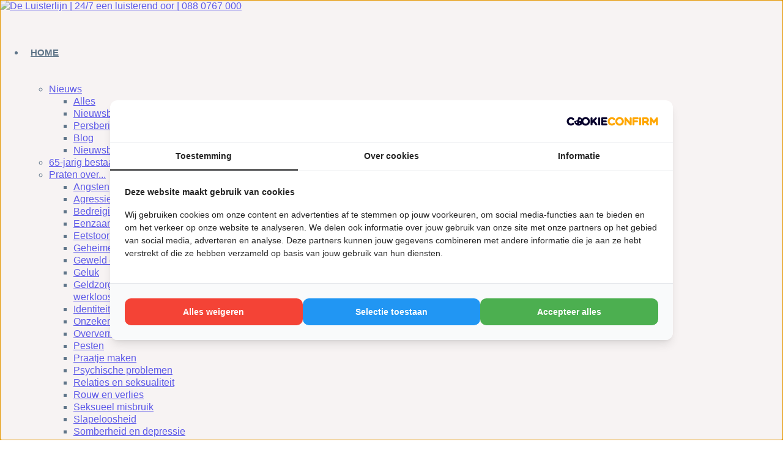

--- FILE ---
content_type: text/html; charset=utf-8
request_url: https://www.deluisterlijn.nl/ik-wil-helpen/als-vrijwilliger/vijf-vragen-aan/903-carla-chatvrijwilliger-in-leiden.html
body_size: 22082
content:

<!doctype html>
<html lang="nl-nl" dir="ltr">
	<head>
		
		<meta name="viewport" content="width=device-width, initial-scale=1, shrink-to-fit=no">
		<meta charset="utf-8">
	<meta name="author" content="Bonnie van ’t Foort">
	<meta name="description" content="De Luisterlijn is dag en nacht bereikbaar voor een vertrouwelijk gesprek. Bel 088 0767 000. Chatten of mailen is ook mogelijk via deluisterlijn.nl.">
	<meta name="generator" content="Joomla! - Open Source Content Management">
	<title>Carla, chatvrijwilliger in Leiden</title>
	<link href="/templates/ut_ufolio/images/favicon.ico" rel="icon" type="image/vnd.microsoft.icon">
	<link href="https://www.deluisterlijn.nl/component/finder/search.opensearch?Itemid=1730" rel="search" title="OpenSearch De Luisterlijn | 24/7 een luisterend oor  | 088 0767 000" type="application/opensearchdescription+xml">
<link href="/media/vendor/awesomplete/css/awesomplete.css?1.1.5" rel="stylesheet" />
	<link href="/media/vendor/joomla-custom-elements/css/joomla-alert.min.css?0.2.0" rel="stylesheet" />
	<link href="/media/plg_system_jcepro/site/css/content.min.css?86aa0286b6232c4a5b58f892ce080277" rel="stylesheet" />
	<link href="/components/com_sppagebuilder/assets/css/dynamic-content.css?0e5604f912273ef185ac02e47b9a1bbb" rel="stylesheet" />
	<link href="/components/com_sppagebuilder/assets/css/animate.min.css?0e5604f912273ef185ac02e47b9a1bbb" rel="stylesheet" />
	<link href="/components/com_sppagebuilder/assets/css/sppagebuilder.css?0e5604f912273ef185ac02e47b9a1bbb" rel="stylesheet" />
	<link href="/media/com_sppagebuilder/assets/iconfont/icomoon/style.css?0e5604f912273ef185ac02e47b9a1bbb" rel="stylesheet" />
	<link href="/components/com_sppagebuilder/assets/css/color-switcher.css?0e5604f912273ef185ac02e47b9a1bbb" rel="stylesheet" />
	<link href="/cache/com_templates/templates/ut_ufolio/a0bd73439a81185e0f9213353da5ce75.css" rel="stylesheet" />
	<style>@font-face {
  font-family: 'FontAwesome';
  src: url('https://www.deluisterlijn.nl/templates/ut_ufolio/fonts/fontawesome-webfont.eot?v=4.3.0');
  src: url('https://www.deluisterlijn.nl/templates/ut_ufolio/fonts/fontawesome-webfont.eot?#iefix&v=4.3.0') format('embedded-opentype'), url('https://www.deluisterlijn.nl/templates/ut_ufolio/fonts/fontawesome-webfont.woff2?v=4.3.0') format('woff2'), url('https://www.deluisterlijn.nl/templates/ut_ufolio/fonts/fontawesome-webfont.woff?v=4.3.0') format('woff'), url('../fonts/fontawesome-webfont.ttf?v=4.3.0') format('truetype'), url('https://www.deluisterlijn.nl/templates/ut_ufolio/fonts/fontawesome-webfont.svg?v=4.3.0#fontawesomeregular') format('svg');
  font-weight: normal;
  font-style: normal;
}
@font-face {
  font-family: 'CeraPro Bold';
  src: url('https://www.deluisterlijn.nl/templates/ut_ufolio/fonts/Cera-PRO-Bold.otf');
  font-weight: normal;
  font-style: normal;
}

@font-face {
  font-family: 'CeraPro Regular';
  src: url('https://www.deluisterlijn.nl/templates/ut_ufolio/fonts/CeraPRO-Regular.otf');
  font-weight: normal;
  font-style: normal;
}

#sp-main-body {
    padding: 30px 0;
}

.sp-module ul>li>a {
    color: #002c4d;
}


body {
    margin: 0;
    font-family: 'CeraPro Regular', sans-serif;
    color: #002c4d;
    font-size: 16px;
	line-height:20px;
    background-color: #ffffff;
}


h1, .h1 {
    font-size: 2.3rem;
}

#sp-main-body h1, .h1{
	    color: #002c4d;
}


.sp-page-builder .page-content .sppb-section-title .sppb-title-heading{
    font-size: 2.3rem;
    line-height: 2.1rem;
    text-align: center;
    font-weight: bold;
    color: #ffffff;
}

#sp-page-builder .sppb-section .bg-dllred .sppb-section-title, .mod-sppagebuilder .sppb-section  .bg-dllred .sppb-section-title {
    margin-bottom: 0px;
}


:root {
    --primary_color: #e5554f;
    --primary_color_rgb: 217, 132, 47;
    --headings_color: #002c4d;
    --headings_color_rgb: 217, 132, 47;
    --text_color: #454545;
    --text_color_rgb: 69, 69, 69;
    --bg_color: #FFFFFF;
    --bg_color_rgb: 255, 255, 255;
    --link_color: #e5554f;
    --link_color_rgb: 28, 201, 184;
    --link_hover_color: #e5554f;
    --header_bg_color: #FFF;
    --topbar_bg_color: #FFF;
    --topbar_text_color: #b2aea6;
    --topbar_link_color: #b2aea6;
    --topbar_link_hover_color: #e5554f;
    --logo_text_color: #e5554f;
    --menu_text_color: #002c4d;
    --menu_text_color_rgb: 255, 255, 255;
    --menu_text_hover_color: #e5554f;
    --menu_text_active_color: #e5554f;
    --menu_dropdown_bg_color: #FFFFFF;
    --menu_dropdown_text_color: #002c4d;
    --menu_dropdown_text_hover_color: #e5554f;
    --menu_dropdown_text_active_color: #e5554f;
    --footer_bg_color: #002c4d;
    --footer_text_color: #CCCCCC;
    --footer_link_color: #FFFFFF;
    --footer_link_hover_color: #e5554f;
}

body .btn-info, body .sppb-btn-info {
    color: #fff;
    font-family: 'CeraPro Bold', sans-serif;
    border-color: #002e4c;
    background: #002e4c;
    border-radius: 10px;
    box-shadow: none;
    color: #FFF;
    font-size: 20px;
    line-height: 20px;
    overflow: hidden;
    padding: 22px 53px 20px;
    margin-bottom: 15px;
    text-shadow: none;
	text-transform: uppercase;
    transition: all 0.4s ease;
}

body .btn-info:hover, body .sppb-btn-info:hover {
    color: #002e4c;
    border-color: #002e4c;
    background: white;
}


.article-header h2 a{
	font-size:16px;
	text-transform: uppercase;
	}
	

 /* mainmenu */ 

.sp-megamenu-parent>li>a, .sp-megamenu-parent>li>span {
position: relative;
    z-index: 999;
    display: block;
    padding: 30px 30px 30px 10px;
    line-height: 40px;
    font-size: 15px;
    color: #002c4d;
    background: #ffffff;
    font-family: 'CeraPro Regular', sans-serif;
    font-weight: bold;
    text-transform: uppercase;
    -webkit-transition: all 0.25s ease-out;
    -moz-transition: all 0.25s ease-out;
    -o-transition: all 0.25s ease-out;
    transition: all 0.25s ease-out;
	}
	
	
.article-info {
    color: #b2aea6;
	text-transform: uppercase;
    font-size: 14px;
    font-weight: 300;
    line-height: 18px;
    margin: 0 0 10px;
}



#sp-footer {
    text-align: left;
}

#sp-footer #sp-footer2 {
    text-align: left;
}



.sp-module-title {
    margin: 0 0 10px;
    padding-bottom: 0px;
    text-transform: uppercase;
    border-bottom: 0px solid rgba(173, 181, 189, 0.3);
}

#sp-footer2 .sp-module-title, #sp-footer3 .sp-module-title {
    margin: 25px 0 10px;
    padding-bottom: 2px;
    text-transform: uppercase;
    border-bottom: 0px solid rgba(173, 181, 189, 0.3);
}

#sp-footer1 .sp-module-title, #sp-footer4 .sp-module-title {
    margin: 25px 0 5px;
    padding-bottom: 10px;
    text-transform: uppercase;
    border-bottom: 0px solid rgba(173, 181, 189, 0.3);
}


#sp-footer ul.menu li {
  display: block;
    margin: 0 20px 0 0px;
}


#sp-footer2 ul {
  list-style: none;
  margin: 0;
  padding: 0;
}

#sp-footer2 a {
  display: block;
  text-decoration: none;
  color: #FFF;
  padding: 1px 10px;
  }

#sp-footer2 a:hover {
  background-color: #f5f5f5;
}


.social-banner-item a {
    color: #FFF;
    font-size: 27px;
    vertical-align: middle;
    display: inline-block;
    margin-left: 25px;
    font-family: 'CeraPro Bold', sans-serif;
}




.page-header {
    padding-bottom: 15px;
    font-size: 40px;
    text-align: center;
	text-transform: uppercase;
    margin: 10px 0 0px 0;
}



.sp-mainbottom-1 {
    border-top: 10px solid #f5f5f5;
	}
	

#sp-footer .container-inner {
    padding: 0px 0px 25px 0px;
}





.bg-dllred {
	color: #FFF;
    background-color: #eb5b4f;
}

.bg-dllred a{
	color: #FFF;
    background-color: #eb5b4f;
}

.bg-dllred a:hover{
	color: #FFF;
	text-decoration: underline;
}

.bg-dllblue01 {
	color: #FFF;
    background-color: #a8ccd4;
}

.bg-dllblue01 a{
	color: #FFF;
	font-size: 1.1em;
	font-style: italic;
}

.sppb-addon-testimonial-pro-footer {
    margin-top: 20px;
    display: flex;
    flex-wrap: wrap;
    font-size: 100%;
}


.bg-dllblue02 {
	color: #FFF;
    background-color: #a8ccd4;
}

.bg-dllblue02 a{
	color: #002c4d;
    background-color: #a8ccd4;
}

.sppb-testimonial-pro .sppb-carousel-indicators li.active {
    border-color: #002e4c;
    background-color: #002e4c;
}


/* start slider */ 

.cera {
    font-family: 'CeraPro Regular', sans-serif;
    font-weight: 900;
    text-transform: uppercase;
    font-size: 38px;
    line-height: 38px;
    letter-spacing: 0px;
}

/* end slider */ 


/* start izh locale nummers */ 

.home-phonelist-table {
	font-weight:bold;
}

.home-phonelist-table td:first-child {
    color: #e5554f;
}

/* end slider */ 


/* start tabs en sliders... */ 



div.jwts_toggleContent div.jwts_content {
    padding: 20px;
    margin-bottom: 3px;
    border-top: 0;
    background: #ffffff;
    border: 1px solid black;
}

div.jwts_toggleControlContainer a.jwts_toggleOn {
	color: #e5554f;
    margin-bottom: 0;
}

div.jwts_toggleControlContainer a.jwts_toggleControl {
	font-size: 1rem;
	font-weight: normal;
	padding: 12px;
	margin-bottom: 3px;
	line-height: normal;
	border-right-width: 1px;
	border-left-width: 1px;
	border-right-style: solid;
	border-left-style: solid;
	border-right-color: #666;
	border-left-color: #666;
 }

/* end tabs en sliders... */ 

div.jwts_toggleControlContainer a.jwts_toggleOn span.jwts_toggleControlTitle:before, div.jwts_toggleControlContainer a.jwts_toggleOn span.jwts_toggleControlTitle, div.jwts_toggleControlContainer a.jwts_toggleOff span.jwts_toggleControlTitle {
    color: #e5554f;
    font-size: 1rem;
}


/* start ... */ 

@media (min-width: 992px)
.col-lg-4 {
    flex: 0 0 auto;
    width: 28%;
}

@media (min-width: 992px)
.col-lg-8 {
    flex: 0 0 auto;
    width: 72%;
}

/* end ... */ 


div.jwts_toggleControlContainer a.jwts_toggleControl {
    font-size: 14px;
    font-weight: normal;

    background: #ddd;
    padding: 12px;
    margin-bottom: 3px;
    line-height: normal;
	border-right-width: 1px;
	border-left-width: 1px;
	border-right-style: solid;
	border-left-style: solid;
	border-right-color: #666;
	border-left-color: #666;
 
box-shadow: 3px 0 0 #2184cd inset;
    -moz-box-shadow: 3px 0 0 #2184cd inset;
    -webkit-box-shadow: 3px 0 0 #2184cd inset;
    -o-box-shadow: 3px 0 0 #2184cd inset;
}



div.jwts_toggleControlContainer a.jwts_toggleControl {
	font-size: 1rem;
	font-weight: normal;
	padding: 12px;
	margin-bottom: 3px;
	line-height: normal;
	background-color: #FFF;
	border: 1px solid #B4B4B4;
}


div.jwts_toggleControlContainer a.jwts_toggleOff span.jwts_toggleControlTitle {
 	color: #e5554f;
}


/* start ... */ 

/* Define the styles for the tree menu /
/ Hide child menus by default */

.menu-child {
display: none;
}

/* Show child menu when parent is clicked */
.menu-parent > a .menu-toggler:after {

}
.menu-parent.active > a .menu-toggler:after {
}
.menu-parent.active .menu-child {
display: block;
}

#sp-left .sp-module ul>li, #sp-right .sp-module ul>li {
display: block;
border-bottom: 0px solid rgba(173, 181, 189, 0.3);
}

#sp-left .sp-module ul>li>a, #sp-right .sp-module ul>li>a {
display: block;
padding: 5px 0;
line-height: 1rem;
padding: 0;
}

/* Style the menu items */
.tree-menu > li {
margin: 10px 0;
}
.tree-menu a {
display: inline-block;
padding: 5px 10px;
text-decoration: none;
color: #b2aea6;
}
.tree-menu a:hover {
color: #e5554f;
}

/* Style the active and current menu items and submenu items */
.tree-menu .active > a,
.tree-menu .current > a,
.tree-menu .active > a:hover,
.tree-menu .current > a:hover,
.tree-menu .active > a:focus,
.tree-menu .current > a:focus {
	color: #e5554f;
	font-weight: bold;
}

.menu-child > li > a {
padding-left: 25px;
}

.tree-menu li li a {
margin: 10px 0 10px 25px;
}

.tree-menu li li li a {
margin: 10px 0 10px 50px;
}

/* Style the menu toggler */
.menu-toggler {
margin-left: 5px;
font-size: 12px;
font-weight: bold;
cursor: pointer;
}

/* end ... */


.article-details .article-header h1, .article-details .article-header h2 {
	font-size: 40px;
	text-transform: uppercase;
}

.article-details .article-header {
    color: #002c4d;
    text-align: center;
}




input[type="text"]:not(.form-control),input[type="email"]:not(.form-control),input[type="url"]:not(.form-control),input[type="date"]:not(.form-control),input[type="password"]:not(.form-control),input[type="search"]:not(.form-control),input[type="tel"]:not(.form-control),input[type="number"]:not(.form-control),select:not(.form-control) {
    display: block;
    width: 100%;
    padding: 0.9rem 0.5rem;
    font-size: 1rem;
    line-height: 2;
    background-color: transparent;
    background-image: none;
    background-clip: padding-box;
    border: 1px solid rgba(173, 181, 189, 0.3);
    border-radius: 0.125rem;
    transition: border-color ease-in-out 0.15s, box-shadow ease-in-out 0.15s
}


label, input, button, select, textarea {
    font-size: 1rem;
    font-weight: normal;
    line-height: 20px;
}


body .btn-primary, body .sppb-btn-primary {
    background: #eb5b4f;
    color: #FFFFFF;
    border: 1px solid #eb5b4f;
}




div.jwts_toggleControlContainer a.jwts_toggleControl {
  -moz-box-shadow: 0px 0 0 #2184cd inset;
  -webkit-box-shadow: 0px 0 0 #2184cd inset;
  -o-box-shadow: 0px 0 0 #2184cd inset;
}

div.jwts_toggleContent div.jwts_content {
    padding: 20px;
    margin-bottom: 3px;
    border-top: 0;
    background: #ffffff;
    border: 1px solid #B4B4B4;
}

h1, h2, h3, h4, h5, h6 {
    color: var(--headings_color);
    text-transform: uppercase;
    line-height: 130%;
}




.ublog .float-left {
    float: left;
    width: 340px;
    margin-right: 20px;
    margin-bottom: 10px;
}


.broodkruim {
	padding-top:25px;
	}
	
	


	
#diensten a{
	color:#FFF;
}


.article-details .article-ratings-social-share {
    padding: 1rem 0;
    border-top: 0px; 
    border-bottom: 0px; 
	margin-bottom: 1rem;
}

.article-list .article .article-intro-image {
    max-height: 450px;
}

input[type="text"]:not(.form-control), input[type="email"]:not(.form-control), input[type="url"]:not(.form-control), input[type="date"]:not(.form-control), input[type="password"]:not(.form-control), input[type="search"]:not(.form-control), input[type="tel"]:not(.form-control), input[type="number"]:not(.form-control), select:not(.form-control) {
    line-height: 1;
}

.article-social-share {
    float: left;
}

select, textarea, input[type="text"], input[type="password"], input[type="datetime"], input[type="datetime-local"], input[type="date"], input[type="month"], input[type="time"], input[type="week"], input[type="number"], input[type="email"], input[type="url"], input[type="search"], input[type="tel"], input[type="color"], .uneditable-input {
    -webkit-box-sizing: border-box;
    -moz-box-sizing: border-box;
    box-sizing: border-box;
    height: 42px;
    color: #65676c;
    padding: 10px;
}

.fa-arrow-right {
	display: none;
	}



.rsform-textarea {
    width: 100% !important; /* Zorgt voor volledige breedte */
    height: auto; /* Zorgt dat de hoogte flexibel blijft */
    min-height: 3em; /* Zorgt dat de hoogte minimaal 3 regels is */
    box-sizing: border-box; /* Houdt rekening met padding en borders */
}




*[id] {
    scroll-margin-top: 110px;
  }</style>
	<style>:root{--body_font_family:"PT Sans", sans-serif; --headings_font_family:"PT Sans", sans-serif;}</style>
	<style>.logo-image {height:50px;}.overlap-logo {height:50px;}.logo-image-phone {height:50px;}</style>
	<style>#sp-servicesrow{ background-color:#EB5B4F;color:#FFFFFF; }</style>
	<style>#sp-servicesrow a{color:#FFFFFF;}</style>
	<style>#sp-servicesrow a:hover{color:#FFFFFF;}</style>
	<style>#sp-mainbottom-1{ padding:0px 0px 0px 0px ;margin:0px 0px 0px 0px ; }</style>
	<style>@media(min-width: 1400px) {.sppb-row-container { max-width: 1320px; }}</style>
	<style>:root {--sppb-topbar-bg-color: #333333; --sppb-topbar-text-color: #AAAAAA; --sppb-header-bg-color: #FFFFFF; --sppb-logo-text-color: #e5554f; --sppb-menu-text-color: #222222; --sppb-menu-text-hover-color: #e5554f; --sppb-menu-text-active-color: #e5554f; --sppb-menu-dropdown-bg-color: #FFFFFF; --sppb-menu-dropdown-text-color: #222222; --sppb-menu-dropdown-text-hover-color: #e5554f; --sppb-menu-dropdown-text-active-color: #e5554f; --sppb-text-color: #555555; --sppb-bg-color: #FFFFFF; --sppb-link-color: #222222; --sppb-link-hover-color: #e5554f; --sppb-footer-bg-color: #222222; --sppb-footer-text-color: #999999; --sppb-footer-link-color: #FFFFFF; --sppb-footer-link-hover-color: #e5554f}</style>
<script src="/media/vendor/jquery/js/jquery.min.js?3.7.1"></script>
	<script src="/media/legacy/js/jquery-noconflict.min.js?647005fc12b79b3ca2bb30c059899d5994e3e34d"></script>
	<script type="application/json" class="joomla-script-options new">{"data":{"breakpoints":{"tablet":991,"mobile":480},"header":{"stickyOffset":"100"}},"joomla.jtext":{"MOD_FINDER_SEARCH_VALUE":"Zoeken &hellip;","JLIB_JS_AJAX_ERROR_OTHER":"Er is een fout opgetreden bij het ophalen van de JSON-gegevens: HTTP-statuscode %s.","JLIB_JS_AJAX_ERROR_PARSE":"Er is een parse fout opgetreden tijdens het verwerken van de volgende JSON-gegevens:<br><code style=\"color:inherit;white-space:pre-wrap;padding:0;margin:0;border:0;background:inherit;\">%s<\/code>","ERROR":"Fout","MESSAGE":"Bericht","NOTICE":"Attentie","WARNING":"Waarschuwing","JCLOSE":"Sluiten","JOK":"Ok","JOPEN":"Open"},"finder-search":{"url":"\/component\/finder\/?task=suggestions.suggest&format=json&tmpl=component&Itemid=1730"},"system.paths":{"root":"","rootFull":"https:\/\/www.deluisterlijn.nl\/","base":"","baseFull":"https:\/\/www.deluisterlijn.nl\/"},"csrf.token":"b026034cfb17243b052375ab15d146b1"}</script>
	<script src="/media/system/js/core.min.js?37ffe4186289eba9c5df81bea44080aff77b9684"></script>
	<script src="/media/vendor/bootstrap/js/bootstrap-es5.min.js?5.3.2" nomodule defer></script>
	<script src="/media/system/js/showon-es5.min.js?0e293ba9dec283752e25f4e1d5eb0a6f8c07d3be" defer nomodule></script>
	<script src="/media/com_finder/js/finder-es5.min.js?e6d3d1f535e33b5641e406eb08d15093e7038cc2" nomodule defer></script>
	<script src="/media/system/js/messages-es5.min.js?c29829fd2432533d05b15b771f86c6637708bd9d" nomodule defer></script>
	<script src="/media/vendor/bootstrap/js/alert.min.js?5.3.2" type="module"></script>
	<script src="/media/vendor/bootstrap/js/button.min.js?5.3.2" type="module"></script>
	<script src="/media/vendor/bootstrap/js/carousel.min.js?5.3.2" type="module"></script>
	<script src="/media/vendor/bootstrap/js/collapse.min.js?5.3.2" type="module"></script>
	<script src="/media/vendor/bootstrap/js/dropdown.min.js?5.3.2" type="module"></script>
	<script src="/media/vendor/bootstrap/js/modal.min.js?5.3.2" type="module"></script>
	<script src="/media/vendor/bootstrap/js/offcanvas.min.js?5.3.2" type="module"></script>
	<script src="/media/vendor/bootstrap/js/popover.min.js?5.3.2" type="module"></script>
	<script src="/media/vendor/bootstrap/js/scrollspy.min.js?5.3.2" type="module"></script>
	<script src="/media/vendor/bootstrap/js/tab.min.js?5.3.2" type="module"></script>
	<script src="/media/vendor/bootstrap/js/toast.min.js?5.3.2" type="module"></script>
	<script src="/media/system/js/showon.min.js?f79c256660e2c0ca2179cf7f3168ea8143e1af82" type="module"></script>
	<script src="/media/vendor/awesomplete/js/awesomplete.min.js?1.1.5" defer></script>
	<script src="/media/com_finder/js/finder.min.js?a2c3894d062787a266d59d457ffba5481b639f64" type="module"></script>
	<script src="/media/system/js/messages.min.js?7f7aa28ac8e8d42145850e8b45b3bc82ff9a6411" type="module"></script>
	<script src="/templates/ut_ufolio/js/main.js"></script>
	<script src="/components/com_sppagebuilder/assets/js/dynamic-content.js?0e5604f912273ef185ac02e47b9a1bbb"></script>
	<script src="/components/com_sppagebuilder/assets/js/jquery.parallax.js?0e5604f912273ef185ac02e47b9a1bbb"></script>
	<script src="/components/com_sppagebuilder/assets/js/sppagebuilder.js?0e5604f912273ef185ac02e47b9a1bbb" defer></script>
	<script src="/components/com_sppagebuilder/assets/js/color-switcher.js?0e5604f912273ef185ac02e47b9a1bbb"></script>
	<script>document.addEventListener('DOMContentLoaded', function() {
  // Get all the menu items that have children
  var menuItems = document.querySelectorAll('.has-children > span');
  
  // Add a click event listener to each menu item
  for (var i = 0; i < menuItems.length; i++) {
    menuItems[i].addEventListener('click', function() {
      // Toggle the 'open' class on the clicked menu item
      this.parentNode.classList.toggle('open');
    });
  }
});</script>
	<script>template="ut_ufolio";</script>
	<script>
				document.addEventListener("DOMContentLoaded", () =>{
					window.htmlAddContent = window?.htmlAddContent || "";
					if (window.htmlAddContent) {
        				document.body.insertAdjacentHTML("beforeend", window.htmlAddContent);
					}
				});
			</script>
	<script>
			const initColorMode = () => {
				const colorVariableData = [];
				const sppbColorVariablePrefix = "--sppb";
				let activeColorMode = localStorage.getItem("sppbActiveColorMode") || "";
				const modes = [];

				if(!modes?.includes(activeColorMode)) {
					activeColorMode = "";
					localStorage.setItem("sppbActiveColorMode", activeColorMode);
				}

				document?.body?.setAttribute("data-sppb-color-mode", activeColorMode);

				if (!localStorage.getItem("sppbActiveColorMode")) {
					localStorage.setItem("sppbActiveColorMode", activeColorMode);
				}

				if (window.sppbColorVariables) {
					const colorVariables = typeof(window.sppbColorVariables) === "string" ? JSON.parse(window.sppbColorVariables) : window.sppbColorVariables;

					for (const colorVariable of colorVariables) {
						const { path, value } = colorVariable;
						const variable = String(path[0]).trim().toLowerCase().replaceAll(" ", "-");
						const mode = path[1];
						const variableName = `${sppbColorVariablePrefix}-${variable}`;

						if (activeColorMode === mode) {
							colorVariableData.push(`${variableName}: ${value}`);
						}
					}

					document.documentElement.style.cssText += colorVariableData.join(";");
				}
			};

			window.sppbColorVariables = [];
			
			initColorMode();

			document.addEventListener("DOMContentLoaded", initColorMode);
		</script>
<script src="https://code.jquery.com/jquery-3.6.0.min.js"></script>
<!-- Google tag (gtag.js) -->
<script async src="https://www.googletagmanager.com/gtag/js?id=G-CEBZLV0FN0"></script>
<script>
window.dataLayer = window.dataLayer || [];
function gtag(){dataLayer.push(arguments);}
gtag('js', new Date());

gtag('config', 'G-CEBZLV0FN0');
</script>

<!-- Google Tag Manager -->
<script>(function(w,d,s,l,i){w[l]=w[l]||[];w[l].push({'gtm.start':
new Date().getTime(),event:'gtm.js'});var f=d.getElementsByTagName(s)[0],
j=d.createElement(s),dl=l!='dataLayer'?'&l='+l:'';j.async=true;j.src=
'https://www.googletagmanager.com/gtm.js?id='+i+dl;f.parentNode.insertBefore(j,f);
})(window,document,'script','dataLayer','GTM-PVK7MJMW');</script>
<!-- End Google Tag Manager -->
	</head>
	<body class="site helix-ultimate hu com_content com-content view-article layout-blog task-none itemid-647 nl-nl ltr sticky-header layout-fluid offcanvas-init offcanvs-position-right ervaringenoverzicht">

					<!-- Google Tag Manager (noscript) -->
<noscript><iframe src="https://www.googletagmanager.com/ns.html?id=GTM-PVK7MJMW"
height="0" width="0" style="display:none;visibility:hidden"></iframe></noscript>
<!-- End Google Tag Manager (noscript) -->
		
		
		<div class="body-wrapper">
			<div class="body-innerwrapper">
								
	<div class="sticky-header-placeholder"></div>
<header id="sp-header">
	<div class="container">
		<div class="container-inner">
			<div class="row">
				<!-- Logo -->
				<div id="sp-logo" class="col-auto">
					<div class="sp-column">
						<div class="logo"><a href="/">
				<img class='logo-image '
					srcset='https://www.deluisterlijn.nl/images/logo/logo_dll.png 1x, '
					src='https://www.deluisterlijn.nl/images/logo/logo_dll.png'
					alt='De Luisterlijn | 24/7 een luisterend oor  | 088 0767 000'
				/>
				</a></div>						
					</div>
				</div>

				<!-- Menu -->
				<div id="sp-menu" class="col-auto flex-auto">
					<div class="sp-column  d-flex justify-content-end align-items-center">
						<nav class="sp-megamenu-wrapper d-flex" role="navigation"><a id="offcanvas-toggler" aria-label="Menu" class="offcanvas-toggler-right d-flex d-lg-none" href="#"><div class="burger-icon" aria-hidden="true"><span></span><span></span><span></span></div></a><ul class="sp-megamenu-parent menu-animation-none d-none d-lg-block"><li class="sp-menu-item sp-has-child"><a   href="/"  >Home</a><div class="sp-dropdown sp-dropdown-main sp-menu-right" style="width: 240px;"><div class="sp-dropdown-inner"><ul class="sp-dropdown-items"><li class="sp-menu-item sp-has-child"><a   href="/home/nieuws/nieuws-alles.html"  >Nieuws</a><div class="sp-dropdown sp-dropdown-sub sp-menu-right" style="width: 240px;"><div class="sp-dropdown-inner"><ul class="sp-dropdown-items"><li class="sp-menu-item"><a   href="/home/nieuws/nieuws-alles.html"  >Alles</a></li><li class="sp-menu-item"><a   href="/home/nieuws/nieuws-nieuwsberichten.html"  >Nieuwsberichten</a></li><li class="sp-menu-item"><a   href="/home/nieuws/nieuws-persberichten.html"  >Persberichten</a></li><li class="sp-menu-item"><a   href="/home/nieuws/nieuws-blog.html"  >Blog</a></li><li class="sp-menu-item"><a   href="/home/nieuws/nieuwsbrief.html"  >Nieuwsbrief Luister</a></li></ul></div></div></li><li class="sp-menu-item"><a   href="/home/65-jarig-bestaan.html"  >65-jarig bestaan</a></li><li class="sp-menu-item sp-has-child"><a   href="/home/praten-over.html"  >Praten over...</a><div class="sp-dropdown sp-dropdown-sub sp-menu-right" style="width: 240px;"><div class="sp-dropdown-inner"><ul class="sp-dropdown-items"><li class="sp-menu-item"><a   href="/home/praten-over/angsten.html"  >Angsten</a></li><li class="sp-menu-item"><a   href="/home/praten-over/agressie-en-boosheid.html"  >Agressie en boosheid</a></li><li class="sp-menu-item"><a   href="/home/praten-over/bedreiging.html"  >Bedreiging</a></li><li class="sp-menu-item"><a   href="/home/praten-over/eenzaamheid-en-heimwee.html"  >Eenzaamheid en heimwee</a></li><li class="sp-menu-item"><a   href="/home/praten-over/eetstoornis.html"  >Eetstoornis</a></li><li class="sp-menu-item"><a   href="/home/praten-over/geheimen.html"  >Geheimen</a></li><li class="sp-menu-item"><a   href="/home/praten-over/geweld-en-oplichting.html"  >Geweld en oplichting</a></li><li class="sp-menu-item"><a   href="/home/praten-over/geluk.html"  >Geluk</a></li><li class="sp-menu-item"><a   href="/home/praten-over/geldzorgen-en-werkloosheid.html"  >Geldzorgen en werkloosheid</a></li><li class="sp-menu-item"><a   href="/home/praten-over/identiteit-en-zingeving.html"  >Identiteit en zingeving</a></li><li class="sp-menu-item"><a   href="/home/praten-over/onzekerheid.html"  >Onzekerheid</a></li><li class="sp-menu-item"><a   href="/home/praten-over/oververmoeidheid.html"  >Oververmoeidheid</a></li><li class="sp-menu-item"><a   href="/home/praten-over/pesten.html"  >Pesten</a></li><li class="sp-menu-item"><a   href="/home/praten-over/praatje-maken.html"  >Praatje maken</a></li><li class="sp-menu-item"><a   href="/home/praten-over/psychische-problemen.html"  >Psychische problemen</a></li><li class="sp-menu-item"><a   href="/home/praten-over/relaties-en-seksualiteit.html"  >Relaties en seksualiteit</a></li><li class="sp-menu-item"><a   href="/home/praten-over/rouw-en-verlies.html"  >Rouw en verlies</a></li><li class="sp-menu-item"><a   href="/home/praten-over/seksueel-misbruik.html"  >Seksueel misbruik</a></li><li class="sp-menu-item"><a   href="/home/praten-over/slapeloosheid.html"  >Slapeloosheid</a></li><li class="sp-menu-item"><a   href="/home/praten-over/somberheid-en-depressie.html"  >Somberheid en depressie</a></li><li class="sp-menu-item"><a   href="/home/praten-over/sterven-en-de-dood.html"  >Sterven en de dood</a></li><li class="sp-menu-item"><a   href="/home/praten-over/tweede-cultuur.html"  >Tweede cultuur</a></li><li class="sp-menu-item"><a   href="/home/praten-over/verslaving.html"  >Verslaving</a></li><li class="sp-menu-item"><a   href="/home/praten-over/zelfbeschadiging.html"  >Zelfbeschadiging</a></li><li class="sp-menu-item"><a   href="/home/praten-over/zelfmoord.html"  >Zelfmoord</a></li><li class="sp-menu-item"><a   href="/home/praten-over/ziekte-pijn-en-handicap.html"  >Ziekte, pijn en handicap</a></li></ul></div></div></li><li class="sp-menu-item sp-has-child"><a   href="/home/de-kunst-van-het-luisteren.html"  >De kunst van het luisteren</a><div class="sp-dropdown sp-dropdown-sub sp-menu-right" style="width: 240px;"><div class="sp-dropdown-inner"><ul class="sp-dropdown-items"><li class="sp-menu-item"><a   href="/home/de-kunst-van-het-luisteren/luisterexperts-delen-hun-kennis.html"  >Luisterexperts delen hun kennis</a></li><li class="sp-menu-item"><a   href="/home/de-kunst-van-het-luisteren/ear-openers.html"  >Ear-openers</a></li><li class="sp-menu-item"><a   href="/home/de-kunst-van-het-luisteren/als-ik-luister-dan.html"  >Als ik luister, dan...</a></li></ul></div></div></li><li class="sp-menu-item"><a   href="/home/eenzaamheid.html"  >Eenzaamheid</a></li></ul></div></div></li><li class="sp-menu-item sp-has-child"><a   href="/ik-zoek-hulp-home.html"  >Ik zoek hulp</a><div class="sp-dropdown sp-dropdown-main sp-menu-right" style="width: 240px;"><div class="sp-dropdown-inner"><ul class="sp-dropdown-items"><li class="sp-menu-item"><a   href="/ik-zoek-hulp-home/de-luisterlijn-telefoon.html"  >De Luisterlijn Telefoon</a></li><li class="sp-menu-item"><a   href="/ik-zoek-hulp-home/de-luisterlijn-e-mail.html"  >De Luisterlijn E-mail</a></li><li class="sp-menu-item"><a   href="/ik-zoek-hulp-home/de-luisterlijn-chat.html"  >De Luisterlijn Chat</a></li><li class="sp-menu-item"><a   href="/ik-zoek-hulp-home/contactregels.html"  >Contactregels</a></li><li class="sp-menu-item"><a   href="/ik-zoek-hulp-home/reacties.html"  >Reacties</a></li><li class="sp-menu-item"><a   href="/ik-zoek-hulp-home/ervaringen.html"  >Ervaringen</a></li></ul></div></div></li><li class="sp-menu-item sp-has-child active"><a   href="/?Itemid=248"  >Ik wil helpen</a><div class="sp-dropdown sp-dropdown-main sp-menu-right" style="width: 240px;"><div class="sp-dropdown-inner"><ul class="sp-dropdown-items"><li class="sp-menu-item sp-has-child active"><a   href="/ik-wil-helpen/als-vrijwilliger.html"  >Als vrijwilliger</a><div class="sp-dropdown sp-dropdown-sub sp-menu-right" style="width: 240px;"><div class="sp-dropdown-inner"><ul class="sp-dropdown-items"><li class="sp-menu-item"><a   href="/ik-wil-helpen/als-vrijwilliger/aanmeldformulier-vrijwilligers.html"  >Aanmeldformulier</a></li><li class="sp-menu-item current-item active"><a aria-current="page"  href="/ik-wil-helpen/als-vrijwilliger/vijf-vragen-aan.html"  >Vrijwilligers vertellen</a></li><li class="sp-menu-item"><a  class="hidden-phone" href="/over-de-luisterlijn/regio-s.html"  >Zoek locatie in jouw buurt</a></li></ul></div></div></li><li class="sp-menu-item"><a   href="/ik-wil-helpen/als-donateur.html"  >Als donateur</a></li><li class="sp-menu-item"><a   href="/ik-wil-helpen/als-organisatie.html"  >Als organisatie</a></li><li class="sp-menu-item sp-has-child"><a   href="/ik-wil-helpen/als-beroepskracht.html"  >Als beroepskracht</a><div class="sp-dropdown sp-dropdown-sub sp-menu-right" style="width: 240px;"><div class="sp-dropdown-inner"><ul class="sp-dropdown-items"><li class="sp-menu-item"><a   href="/ik-wil-helpen/als-beroepskracht/sollicitatieformulier.html"  >Sollicitatieformulier</a></li></ul></div></div></li><li class="sp-menu-item"><a   href="/ik-wil-helpen/als-stagiair.html"  >Als stagiair</a></li></ul></div></div></li><li class="sp-menu-item sp-has-child"><a   href="/over-de-luisterlijn/de-organisatie.html"  >Over de Luisterlijn</a><div class="sp-dropdown sp-dropdown-main sp-menu-right" style="width: 240px;"><div class="sp-dropdown-inner"><ul class="sp-dropdown-items"><li class="sp-menu-item"><a   href="/over-de-luisterlijn/de-organisatie.html"  >De organisatie</a></li><li class="sp-menu-item"><a   href="/over-de-luisterlijn/regio-s.html"  >Locaties</a></li><li class="sp-menu-item"><a   href="/over-de-luisterlijn/samenwerken.html"  >Samenwerken</a></li><li class="sp-menu-item"><a   href="/over-de-luisterlijn/pr-materiaal.html"  >Promotiemateriaal</a></li><li class="sp-menu-item"><a   href="/over-de-luisterlijn/publicaties.html"  >Publicaties</a></li><li class="sp-menu-item"><a   href="/over-de-luisterlijn/vacatures.html"  >Vacatures</a></li><li class="sp-menu-item"><a   href="/over-de-luisterlijn/veel-gestelde-vragen-hm.html"  >Veelgestelde vragen</a></li><li class="sp-menu-item sp-has-child"><a   href="/over-de-luisterlijn/contact.html"  >Contact</a><div class="sp-dropdown sp-dropdown-sub sp-menu-right" style="width: 240px;"><div class="sp-dropdown-inner"><ul class="sp-dropdown-items"><li class="sp-menu-item"><a   href="/over-de-luisterlijn/contact/aanmeldformulier-vrijwilligerswerk.html"  >Aanmeldformulier vrijwilligerswerk</a></li><li class="sp-menu-item"><a   href="/over-de-luisterlijn/contact/aanvraagformulier-lezing-of-workshop.html"  >Aanvraagformulier lezing of workshop</a></li><li class="sp-menu-item"><a   href="/over-de-luisterlijn/contact/vraag-aan-stafafdeling.html"  >Vraag aan stafafdeling</a></li><li class="sp-menu-item"><a   href="/over-de-luisterlijn/contact/reacties-tips.html"  >Reacties, tips</a></li><li class="sp-menu-item"><a   href="/over-de-luisterlijn/contact/klacht.html"  >Klacht</a></li></ul></div></div></li></ul></div></div></li></ul></nav>						

						<!-- Related Modules -->
						<div class="d-none d-lg-flex header-modules align-items-center">
															<div class="sp-module "><div class="sp-module-content">
<form class="mod-finder js-finder-searchform form-search" action="/component/finder/search.html?Itemid=1730" method="get" role="search">
    <label for="mod-finder-searchword0" class="visually-hidden finder">Zoeken</label><input type="text" name="q" id="mod-finder-searchword0" class="js-finder-search-query form-control" value="" placeholder="Zoeken &hellip;">
            <input type="hidden" name="Itemid" value="1730"></form>
</div></div>								
													</div>
						
						<!-- if offcanvas position right -->
													<a id="offcanvas-toggler"  aria-label="Menu" title="Menu"  class="mega offcanvas-toggler-secondary offcanvas-toggler-right d-flex align-items-center" href="#">
							<div class="burger-icon"><span></span><span></span><span></span></div>
							</a>
											</div>
				</div>
			</div>
		</div>
	</div>
</header>								
<section id="sp-servicesrow" >

						<div class="container">
				<div class="container-inner">
			
	
<div class="row">
	<div id="sp-servicesrow" class="col-lg-12 "><div class="sp-column "><div class="sp-module "><div class="sp-module-content"><div class="mod-sppagebuilder  sp-page-builder" data-module_id="310">
	<div class="page-content">
		<section id="diensten" class="sppb-section bg-dllred sppb-hidden-xs" ><div class="sppb-row-container"><div class="sppb-section-title center"><h3 class="sppb-title-heading">DAG EN NACHT EEN LUISTEREND OOR</h3></div><div class="sppb-row"><div class="sppb-row-column  " id="column-wrap-id-8RSKB9Q4-BQD1aLPFF48f"><div id="column-id-8RSKB9Q4-BQD1aLPFF48f" class="sppb-column " ><div class="sppb-column-addons"><div id="sppb-addon-wrapper-1681458498223" class="sppb-addon-wrapper  addon-root-raw-html"><div id="sppb-addon-1681458498223" class="clearfix  "     ><div class="sppb-addon sppb-addon-raw-html "><div class="sppb-addon-content"><div align="center"><a href="tel:+31880767000"><img src="/images/stories/diensten/dll_telefoon_100x86.png" alt="deluisterlijn_diensten-chat" width="86" height="100" style="margin-bottom: 15px; display: block; margin-left: auto; margin-right: auto;" /></a> <a href="tel:+31880767000"><span style="font-size: 18pt;"><strong>088 0767 000</strong></span></a></div></div></div><style type="text/css">#sppb-addon-1681458498223{
}#sppb-addon-1681458498223{
}
@media (max-width: 1199.98px) {#sppb-addon-1681458498223{}}
@media (max-width: 991.98px) {#sppb-addon-1681458498223{}}
@media (max-width: 767.98px) {#sppb-addon-1681458498223{}}
@media (max-width: 575.98px) {#sppb-addon-1681458498223{}}#sppb-addon-wrapper-1681458498223{




}
@media (max-width: 1199.98px) {#sppb-addon-wrapper-1681458498223{}}
@media (max-width: 991.98px) {#sppb-addon-wrapper-1681458498223{}}
@media (max-width: 767.98px) {#sppb-addon-wrapper-1681458498223{}}
@media (max-width: 575.98px) {#sppb-addon-wrapper-1681458498223{}}#sppb-addon-1681458498223 .sppb-addon-title{
}</style><style type="text/css"></style></div></div></div></div></div><div class="sppb-row-column  " id="column-wrap-id-Q7His8c4UHeQdeIYsHLxL"><div id="column-id-Q7His8c4UHeQdeIYsHLxL" class="sppb-column " ><div class="sppb-column-addons"><div id="sppb-addon-wrapper-1681458602192" class="sppb-addon-wrapper  addon-root-raw-html"><div id="sppb-addon-1681458602192" class="clearfix  "     ><div class="sppb-addon sppb-addon-raw-html "><div class="sppb-addon-content"><div align="center"><a href="https://chat-client-luisterlijn.serviant.nl/"><img src="/images/stories/diensten/dll_chat_100x86.png" alt="deluisterlijn_diensten-chat" width="86" height="100" style="margin-bottom: 15px; display: block; margin-left: auto; margin-right: auto;" /><span style="font-size: 18pt;"><strong>CHAT</strong></span></a></div></div></div><style type="text/css">#sppb-addon-1681458602192{
box-shadow: 0 0 0 0 #FFFFFF;
}#sppb-addon-1681458602192{
}
@media (max-width: 1199.98px) {#sppb-addon-1681458602192{}}
@media (max-width: 991.98px) {#sppb-addon-1681458602192{}}
@media (max-width: 767.98px) {#sppb-addon-1681458602192{}}
@media (max-width: 575.98px) {#sppb-addon-1681458602192{}}#sppb-addon-wrapper-1681458602192{
}#sppb-addon-1681458602192 .sppb-addon-title{
}</style><style type="text/css"></style></div></div></div></div></div><div class="sppb-row-column  " id="column-wrap-id-XSA8GOuX6DiYqfk4sJXnv"><div id="column-id-XSA8GOuX6DiYqfk4sJXnv" class="sppb-column " ><div class="sppb-column-addons"><div id="sppb-addon-wrapper-1681458774519" class="sppb-addon-wrapper  addon-root-raw-html"><div id="sppb-addon-1681458774519" class="clearfix  "     ><div class="sppb-addon sppb-addon-raw-html "><div class="sppb-addon-content"><div align="center"><a href="https://deluisterlijn.ehulp.nl/"><img src="/images/stories/diensten/dll_email_100x86.png" alt="deluisterlijn_diensten-email" width="86" height="100" style="margin-bottom: 15px; display: block; margin-left: auto; margin-right: auto;" /><span style="font-size: 18pt;"><strong>MAIL</strong></span></a></div></div></div><style type="text/css">#sppb-addon-1681458774519{
box-shadow: 0 0 0 0 #FFFFFF;
}#sppb-addon-1681458774519{
}
@media (max-width: 1199.98px) {#sppb-addon-1681458774519{}}
@media (max-width: 991.98px) {#sppb-addon-1681458774519{}}
@media (max-width: 767.98px) {#sppb-addon-1681458774519{}}
@media (max-width: 575.98px) {#sppb-addon-1681458774519{}}#sppb-addon-wrapper-1681458774519{
}#sppb-addon-1681458774519 .sppb-addon-title{
}</style><style type="text/css"></style></div></div></div></div></div></div></div></section><section id="section-id-xQP3vd-tBwheSxu5d9arf" class="sppb-section sppb-hidden-xl sppb-hidden-lg sppb-hidden-md sppb-hidden-sm" ><div class="sppb-row-container"><div class="sppb-section-title center"><h4 class="sppb-title-heading">DAG EN NACHT</h4><p class="sppb-title-subheading">EEN LUISTEREND OOR</p></div><div class="sppb-row"><div class="sppb-row-column  " id="column-wrap-id-qBFaBHCpBRhYmOMQT4LXA"><div id="column-id-qBFaBHCpBRhYmOMQT4LXA" class="sppb-column " ><div class="sppb-column-addons"><div id="sppb-addon-wrapper-cp8OxdTlmXusmWqHM8Ihx" class="sppb-addon-wrapper  addon-root-raw-html"><div id="sppb-addon-cp8OxdTlmXusmWqHM8Ihx" class="clearfix  "     ><div class="sppb-addon sppb-addon-raw-html "><div class="sppb-addon-content"><table border="0" style="width: 100%;" align="center">
	<tbody>
		<tr>
			<td width="33%" align="center"><p><a href="tel:+31880767000"><img src="/images/stories/diensten/dll_telefoon_100x86.png" alt="deluisterlijn_diensten-chat" width="86" height="100"></a></p>
		    <p><a href="/ik-zoek-hulp-home/de-luisterlijn-telefoon.html">Info</a></p></td>
		  <td width="34%" align="center"><p><a href="https://chat-client-luisterlijn.serviant.nl/"><img src="/images/stories/diensten/dll_chat_100x86.png" alt="deluisterlijn_diensten-chat" width="86" height="100"></a></p>
	      <p><a href="/ik-zoek-hulp-home/de-luisterlijn-chat.html">Info</a></p></td>
		  <td width="33%" align="center"><p><a href="https://deluisterlijn.ehulp.nl/"><img src="/images/stories/diensten/dll_email_100x86.png" alt="deluisterlijn_diensten-email" width="86" height="100"></a></p>
	      <p><a href="/ik-zoek-hulp-home/de-luisterlijn-e-mail.html">Info</a></p></td>
	  </tr>
  </tbody>
</table>	</div></div><style type="text/css">#sppb-addon-cp8OxdTlmXusmWqHM8Ihx{
}#sppb-addon-cp8OxdTlmXusmWqHM8Ihx{
}
@media (max-width: 1199.98px) {#sppb-addon-cp8OxdTlmXusmWqHM8Ihx{}}
@media (max-width: 991.98px) {#sppb-addon-cp8OxdTlmXusmWqHM8Ihx{}}
@media (max-width: 767.98px) {#sppb-addon-cp8OxdTlmXusmWqHM8Ihx{}}
@media (max-width: 575.98px) {#sppb-addon-cp8OxdTlmXusmWqHM8Ihx{}}#sppb-addon-wrapper-cp8OxdTlmXusmWqHM8Ihx{
}
@media (max-width: 1199.98px) {#sppb-addon-wrapper-cp8OxdTlmXusmWqHM8Ihx{}}
@media (max-width: 991.98px) {#sppb-addon-wrapper-cp8OxdTlmXusmWqHM8Ihx{}}
@media (max-width: 767.98px) {#sppb-addon-wrapper-cp8OxdTlmXusmWqHM8Ihx{}}
@media (max-width: 575.98px) {#sppb-addon-wrapper-cp8OxdTlmXusmWqHM8Ihx{}}#sppb-addon-cp8OxdTlmXusmWqHM8Ihx .sppb-addon-title{
}</style><style type="text/css"></style></div></div></div></div></div></div></div></section><style type="text/css">.sp-page-builder .page-content #section-id-1680522140115{box-shadow:0px 0px 0px 0px #FFFFFF;}.sp-page-builder .page-content #section-id-1680522140115{padding-top:35px;padding-right:0px;padding-bottom:35px;padding-left:0px;margin-top:0px;margin-right:0px;margin-bottom:0px;margin-left:0px;border-style:solid;border-color:#8e8e8e;border-width:1px 0 0 0;}#column-id-1680522140114{box-shadow:0 0 0 0 #FFFFFF;}#column-wrap-id-1680522140114{max-width:100%;flex-basis:100%;}@media (max-width:1199.98px) {#column-wrap-id-1680522140114{max-width:100%;flex-basis:100%;}}@media (max-width:991.98px) {#column-wrap-id-1680522140114{max-width:100%;flex-basis:100%;}}@media (max-width:767.98px) {#column-wrap-id-1680522140114{max-width:100%;flex-basis:100%;}}@media (max-width:575.98px) {#column-wrap-id-1680522140114{max-width:100%;flex-basis:100%;}}.sp-page-builder .page-content #diensten{background-color:#eb5b4f;box-shadow:0px 0px 0px 0px #FFFFFF;}.sp-page-builder .page-content #diensten{padding-top:15px;padding-right:0px;padding-bottom:40px;padding-left:0px;margin-top:0px;margin-right:0px;margin-bottom:0px;margin-left:0px;color:#ffffff;}.sp-page-builder .page-content #diensten .sppb-section-title .sppb-title-heading {font-size:30px;line-height:30px;text-align:center;color:#ffffff;margin-top:25px;}#column-id-8RSKB9Q4-BQD1aLPFF48f{box-shadow:0 0 0 0 #FFFFFF;}#column-wrap-id-8RSKB9Q4-BQD1aLPFF48f{max-width:33.333333%;flex-basis:33.333333%;}@media (max-width:1199.98px) {#column-wrap-id-8RSKB9Q4-BQD1aLPFF48f{max-width:33.333333%;flex-basis:33.333333%;}}@media (max-width:991.98px) {#column-wrap-id-8RSKB9Q4-BQD1aLPFF48f{max-width:33.333333%;flex-basis:33.333333%;}}@media (max-width:767.98px) {#column-wrap-id-8RSKB9Q4-BQD1aLPFF48f{max-width:100%;flex-basis:100%;}}@media (max-width:575.98px) {#column-wrap-id-8RSKB9Q4-BQD1aLPFF48f{max-width:100%;flex-basis:100%;}}#column-id-Q7His8c4UHeQdeIYsHLxL{box-shadow:0 0 0 0 #FFFFFF;}#column-wrap-id-Q7His8c4UHeQdeIYsHLxL{max-width:33.333333%;flex-basis:33.333333%;}@media (max-width:1199.98px) {#column-wrap-id-Q7His8c4UHeQdeIYsHLxL{max-width:33.333333%;flex-basis:33.333333%;}}@media (max-width:991.98px) {#column-wrap-id-Q7His8c4UHeQdeIYsHLxL{max-width:33.333333%;flex-basis:33.333333%;}}@media (max-width:767.98px) {#column-wrap-id-Q7His8c4UHeQdeIYsHLxL{max-width:100%;flex-basis:100%;}}@media (max-width:575.98px) {#column-wrap-id-Q7His8c4UHeQdeIYsHLxL{max-width:100%;flex-basis:100%;}}#column-id-XSA8GOuX6DiYqfk4sJXnv{box-shadow:0 0 0 0 #FFFFFF;}#column-wrap-id-XSA8GOuX6DiYqfk4sJXnv{max-width:33.333333%;flex-basis:33.333333%;}@media (max-width:1199.98px) {#column-wrap-id-XSA8GOuX6DiYqfk4sJXnv{max-width:33.333333%;flex-basis:33.333333%;}}@media (max-width:991.98px) {#column-wrap-id-XSA8GOuX6DiYqfk4sJXnv{max-width:33.333333%;flex-basis:33.333333%;}}@media (max-width:767.98px) {#column-wrap-id-XSA8GOuX6DiYqfk4sJXnv{max-width:100%;flex-basis:100%;}}@media (max-width:575.98px) {#column-wrap-id-XSA8GOuX6DiYqfk4sJXnv{max-width:100%;flex-basis:100%;}}.sp-page-builder .page-content #section-id-xQP3vd-tBwheSxu5d9arf{background-color:#eb5b4f;box-shadow:0px 0px 0px 0px #FFFFFF;}.sp-page-builder .page-content #section-id-xQP3vd-tBwheSxu5d9arf{padding-top:35px;padding-right:0px;padding-bottom:15px;padding-left:0px;margin-top:0px;margin-right:0px;margin-bottom:0px;margin-left:0px;color:#ffffff;}.sp-page-builder .page-content #section-id-xQP3vd-tBwheSxu5d9arf .sppb-section-title .sppb-title-heading {text-align:center;color:#ffffff;margin-top:0px;margin-bottom:0px;}.sp-page-builder .page-content #section-id-xQP3vd-tBwheSxu5d9arf .sppb-section-title .sppb-title-subheading {text-align:center;}#column-wrap-id-qBFaBHCpBRhYmOMQT4LXA{max-width:100.000000%;flex-basis:100.000000%;}@media (max-width:1199.98px) {#column-wrap-id-qBFaBHCpBRhYmOMQT4LXA{max-width:100.000000%;flex-basis:100.000000%;}}@media (max-width:991.98px) {#column-wrap-id-qBFaBHCpBRhYmOMQT4LXA{max-width:100.000000%;flex-basis:100.000000%;}}@media (max-width:767.98px) {#column-wrap-id-qBFaBHCpBRhYmOMQT4LXA{max-width:100%;flex-basis:100%;}}@media (max-width:575.98px) {#column-wrap-id-qBFaBHCpBRhYmOMQT4LXA{max-width:100%;flex-basis:100%;}}</style>	</div>
</div></div></div></div></div></div>
							</div>
			</div>
			
	</section>

<section id="sp-main-body" >

										<div class="container">
					<div class="container-inner">
						
	
<div class="row">
	<aside id="sp-left" class="col-lg-4 d-none d-sm-none d-md-block"><div class="sp-column "><div class="sp-module hidden-phone"><h3 class="sp-module-title">Ik wil helpen</h3><div class="sp-module-content"><ul class="menu tree-menu">
<li class="item-248 alias-parent-active menu-deeper menu-parent"><a href="/ik-wil-helpen/als-vrijwilliger.html" >Als vrijwilliger<span class="menu-toggler"></span></a><ul class="menu-child"><li class="item-249"><a href="/over-de-luisterlijn/regio-s.html" >Zoek een locatie in jouw buurt</a></li><li class="item-519"><a href="/over-de-luisterlijn/contact/aanmeldformulier-vrijwilligerswerk.html" >Aanmeldformulier</a></li><li class="item-253 current active"><a href="/ik-wil-helpen/als-vrijwilliger/vijf-vragen-aan.html" >Vrijwilligers vertellen</a></li></ul></li><li class="item-250"><a href="/ik-wil-helpen/als-donateur.html" >Als donateur</a></li><li class="item-2670"><a href="/ik-wil-helpen/als-organisatie.html" >Als organisatie</a></li><li class="item-251 menu-deeper menu-parent"><a href="/ik-wil-helpen/als-beroepskracht.html" >Als beroepskracht<span class="menu-toggler"></span></a><ul class="menu-child"><li class="item-2232"><a href="/ik-wil-helpen/als-beroepskracht/sollicitatieformulier.html" >Sollicitatieformulier</a></li></ul></li><li class="item-252"><a href="/ik-wil-helpen/als-stagiair.html" >Als stagiair</a></li></ul>
</div></div></div></aside>
<div id="sp-component" class="col-lg-8 ">
	<div class="sp-column ">
		<div id="system-message-container" aria-live="polite">
	</div>


		
		<div class="article-details ervaringenoverzicht" itemscope itemtype="https://schema.org/Article">
	<meta itemprop="inLanguage" content="nl-NL">
			<div class="page-header">
			<h1>Vrijwilligers vertellen</h1>
		</div>
			
	
									<div class="article-full-image float-left"> <img
					 src="/images/Afbeeldingen_website/Carla.JPG" alt="" itemprop="image"> </div>
	

		
		
		<div class="article-header">
					<h2 itemprop="headline">
				Carla, chatvrijwilliger in Leiden			</h2>
									</div>
		<div class="article-can-edit d-flex flex-wrap justify-content-between">
				</div>
			
		
	
		
		
			<div class="article-ratings-social-share d-flex justify-content-end">
			<div class="me-auto align-self-center">
							</div>
			<div class="social-share-block">
				<div class="article-social-share">
	<div class="social-share-icon">
		<ul>
											<li>
					<a class="facebook" onClick="window.open('https://www.facebook.com/sharer.php?u=https://www.deluisterlijn.nl/ik-wil-helpen/als-vrijwilliger/vijf-vragen-aan/903-carla-chatvrijwilliger-in-leiden.html','Facebook','width=600,height=300,left='+(screen.availWidth/2-300)+',top='+(screen.availHeight/2-150)+''); return false;" href="https://www.facebook.com/sharer.php?u=https://www.deluisterlijn.nl/ik-wil-helpen/als-vrijwilliger/vijf-vragen-aan/903-carla-chatvrijwilliger-in-leiden.html" title="Facebook">
						<span class="fab fa-facebook" aria-hidden="true"></span>
					</a>
				</li>
																											<li>
					<a class="twitter" title="Twitter" onClick="window.open('https://twitter.com/share?url=https://www.deluisterlijn.nl/ik-wil-helpen/als-vrijwilliger/vijf-vragen-aan/903-carla-chatvrijwilliger-in-leiden.html&amp;text=Carla,%20chatvrijwilliger%20in%20Leiden','Twitter share','width=600,height=300,left='+(screen.availWidth/2-300)+',top='+(screen.availHeight/2-150)+''); return false;" href="https://twitter.com/share?url=https://www.deluisterlijn.nl/ik-wil-helpen/als-vrijwilliger/vijf-vragen-aan/903-carla-chatvrijwilliger-in-leiden.html&amp;text=Carla,%20chatvrijwilliger%20in%20Leiden">
					<svg xmlns="http://www.w3.org/2000/svg" viewBox="0 0 512 512" fill="currentColor" style="width: 13.56px;position: relative;top: -1.5px;"><path d="M389.2 48h70.6L305.6 224.2 487 464H345L233.7 318.6 106.5 464H35.8L200.7 275.5 26.8 48H172.4L272.9 180.9 389.2 48zM364.4 421.8h39.1L151.1 88h-42L364.4 421.8z"/></svg>
					</a>
				</li>
																												<li>
						<a class="linkedin" title="LinkedIn" onClick="window.open('https://www.linkedin.com/shareArticle?mini=true&url=https://www.deluisterlijn.nl/ik-wil-helpen/als-vrijwilliger/vijf-vragen-aan/903-carla-chatvrijwilliger-in-leiden.html','Linkedin','width=585,height=666,left='+(screen.availWidth/2-292)+',top='+(screen.availHeight/2-333)+''); return false;" href="https://www.linkedin.com/shareArticle?mini=true&url=https://www.deluisterlijn.nl/ik-wil-helpen/als-vrijwilliger/vijf-vragen-aan/903-carla-chatvrijwilliger-in-leiden.html" >
							<span class="fab fa-linkedin" aria-hidden="true"></span>
						</a>
					</li>
										</ul>
		</div>
	</div>
			</div>
		</div>
	
	<div itemprop="articleBody">
		<p><a href="/ik-wil-helpen/als-vrijwilliger/vijf-vragen-aan/903-carla-chatvrijwilliger-in-leiden.html"><strong>'Ik sluit mijn laptop na een chatdienst meestal met een warm gevoel af.'</strong></a></p>
 
<p>Carla (59) gaat voor de Luisterlijn via de chat in gesprek met mensen. Soms stuurt ze een gedichtje, gewoon, om iemand op te beuren.<strong> "</strong>Ik geloof dat alles in het universum voorbestemd is en om een reden op je pad komt. Zelf ben ik gezond en gelukkig en ik zocht een manier om iets betekenisvols terug te doen voor al het goede dat ik in mijn leven heb. Toen kwam er precies op het juiste moment een advertentie van de Luisterlijn langs: ‘Kun jij goed luisteren?’ Nou, dacht ik, dat kan wel beter, dus ik zou dat wel graag leren.“</p>
<p><strong>Lezen is net als luisteren</strong></p>
<p>“Chatten past bij mij, want ik vind het leuk om te schrijven. Bij chatten is goed lezen net als luisteren; je wilt begrijpen wat er aan de hand is aan de andere kant van het toetsenbord. Daar kom je achter door open vragen te stellen. Aan het taalgebruik zie ik dat het vaak jongere mensen zijn die voor de chat kiezen. Het gaat ook wat sneller; het zijn kortere zinnen met veel gebruik van afkortingen. Waar je via de telefoon een stilte kunt laten vallen, werkt dat in een chat niet, want dan kan het lijken of je weg bent. Je mist in een chat misschien de nabijheid die je met je stem kunt meegeven, maar we worden als vrijwilliger goed getraind om ook via tekst te verbinden met de ander. Je leert ook om geen oordeel te hebben. Iemands normen en waarden zijn niet per se de mijne. Dat is niet erg; het gaat niet om mij.”</p>
<p><strong>Authentiek</strong></p>
<p>Een training helpt, maar in de praktijk moet je zelf, vanuit je hart, dealen met iemand die zo wanhopig is dat hij voor de trein wil springen. Dan gaat het erom dat je authentiek bent. Ik geef om mensen. Hoe je dat overbrengt, kun je niet leren uit een boekje en iedere chatter zal dat op zijn eigen manier doen.</p>
<p>Soms stuur ik een kort gedichtje, een soort troosttekstje; dat is dan weer het voordeel van een chat. En ik heb wel eens iemand die zich eenzaam voelde gevraagd om tegelijk met mij haar handen op het toetsenbord te leggen en even ‘stil’ te zijn. Zo voelden we allebei warmte, alsof je toch even elkaars hand kunt vasthouden. Ik wil gewoon iemand blij maken. Dat lukt heus niet altijd, maar als ik wel iets heb kunnen betekenen, sluit ik na een chatdienst met een warm gevoel mijn computer af.</p>
<p>&nbsp;</p>
<p><em><strong>Chat-room</strong></em></p>
<p><em>waar vingers vertellen</em></p>
<p><em>wat het hoofd heeft begrepen</em></p>
<p><em>en je hart heeft verstaan</em></p>
<p><em>waar letters en woorden</em></p>
<p><em>met begrip en compassie</em></p>
<p><em>in zinnen opgaan</em></p>
<p>© Carla Hofland</p>	</div>

	
	
				
			
		
	

	
				</div>

			</div>
</div>
</div>
											</div>
				</div>
						
	</section>

<section id="sp-mainbottom-1" >

						<div class="container">
				<div class="container-inner">
			
	
<div class="row">
	<div id="sp-mainbottom-1" class="col-lg-12 "><div class="sp-column "><div class="sp-module "><div class="sp-module-content"><div class="mod-sppagebuilder  sp-page-builder" data-module_id="321">
	<div class="page-content">
		<section id="section-id-1680522140115" class="sppb-section" ><div class="sppb-row-container"><div class="sppb-row"><div class="sppb-row-column  " id="column-wrap-id-1680522140114"><div id="column-id-1680522140114" class="sppb-column " ><div class="sppb-column-addons"><div id="sppb-addon-wrapper-1680522411057" class="sppb-addon-wrapper  addon-root-raw-html"><div id="sppb-addon-1680522411057" class="clearfix  "     ><div class="sppb-addon sppb-addon-raw-html "><div class="sppb-addon-content"><table border="0" style="width: 100%;" align="center">
	<tbody>
		<tr>
			<td align="center"><img src="/images/stories/modules/anbi2_sml.png" alt="" longdesc="images/stories/modules/anbi2_sml.png" /></td>
			<td align="center"><img src="/images/stories/modules/logo-een-tegen-eenzaamheid-web_grey.png" alt="" /></td>
		</tr>
	</tbody>
</table></div></div><style type="text/css">#sppb-addon-1680522411057{
}#sppb-addon-1680522411057{
}
@media (max-width: 1199.98px) {#sppb-addon-1680522411057{}}
@media (max-width: 991.98px) {#sppb-addon-1680522411057{}}
@media (max-width: 767.98px) {#sppb-addon-1680522411057{}}
@media (max-width: 575.98px) {#sppb-addon-1680522411057{}}#sppb-addon-wrapper-1680522411057{
}
@media (max-width: 1199.98px) {#sppb-addon-wrapper-1680522411057{}}
@media (max-width: 991.98px) {#sppb-addon-wrapper-1680522411057{}}
@media (max-width: 767.98px) {#sppb-addon-wrapper-1680522411057{}}
@media (max-width: 575.98px) {#sppb-addon-wrapper-1680522411057{}}#sppb-addon-1680522411057 .sppb-addon-title{
}</style><style type="text/css"></style></div></div></div></div></div></div></div></section><style type="text/css">.sp-page-builder .page-content #section-id-1680522140115{box-shadow:0px 0px 0px 0px #FFFFFF;}.sp-page-builder .page-content #section-id-1680522140115{padding-top:35px;padding-right:0px;padding-bottom:35px;padding-left:0px;margin-top:0px;margin-right:0px;margin-bottom:0px;margin-left:0px;border-style:solid;border-color:#8e8e8e;border-width:1px 0 0 0;}#column-id-1680522140114{box-shadow:0 0 0 0 #FFFFFF;}#column-wrap-id-1680522140114{max-width:100%;flex-basis:100%;}@media (max-width:1199.98px) {#column-wrap-id-1680522140114{max-width:100%;flex-basis:100%;}}@media (max-width:991.98px) {#column-wrap-id-1680522140114{max-width:100%;flex-basis:100%;}}@media (max-width:767.98px) {#column-wrap-id-1680522140114{max-width:100%;flex-basis:100%;}}@media (max-width:575.98px) {#column-wrap-id-1680522140114{max-width:100%;flex-basis:100%;}}</style>	</div>
</div></div></div></div></div></div>
							</div>
			</div>
			
	</section>

<footer id="sp-footer" >

						<div class="container">
				<div class="container-inner">
			
	
<div class="row">
	<div id="sp-footer1" class="col-lg-3 "><div class="sp-column "><div class="sp-module  span3"><h3 class="sp-module-title">Dag en nacht</h3><div class="sp-module-content">
<div id="mod-custom150" class="mod-custom custom">
    <p><span style="text-decoration: none; color: #fff;">Een luisterend oor via:</span><br /><strong style="font-size: 20px;"><a href="tel:0880767000">088 0767 000 </a><br /></strong><a href="/component/sppagebuilder/page/66.html">Een lokaal telefoonnummer</a><br /><strong><a href="https://deluisterlijn.ehulp.nl/">E-mail</a></strong><br /><a href="/ik-zoek-hulp-home/de-luisterlijn-chat.html"><strong>Chat </strong></a>(overdag)</p></div>
</div></div></div></div><div id="sp-footer2" class="col-lg-3 "><div class="sp-column "><div class="sp-module  span3"><h3 class="sp-module-title">Ik wil helpen</h3><div class="sp-module-content"><ul class="menu">
<li class="item-248 alias-parent-active menu-parent"><a href="/ik-wil-helpen/als-vrijwilliger.html" >Als vrijwilliger</a></li><li class="item-250"><a href="/ik-wil-helpen/als-donateur.html" >Als donateur</a></li><li class="item-2670"><a href="/ik-wil-helpen/als-organisatie.html" >Als organisatie</a></li><li class="item-251 menu-parent"><a href="/ik-wil-helpen/als-beroepskracht.html" >Als beroepskracht</a></li><li class="item-252"><a href="/ik-wil-helpen/als-stagiair.html" >Als stagiair</a></li></ul>
</div></div></div></div><div id="sp-footer3" class="col-lg-3 "><div class="sp-column "><div class="sp-module  span3"><h3 class="sp-module-title">Volg ons</h3><div class="sp-module-content">
<div id="mod-custom152" class="mod-custom custom">
    <table>
<tbody>
<tr>
<td style="width: 35px;"><a href="https://www.facebook.com/deluisterlijn" target="_blank" rel="noopener"><img src="/images/stories/modules/volgons/SNR_facebook.png" alt="Volg ons op facebook" width="9" height="8" style="margin: 5px 0px 10px 0px;" title="Volg ons op facebook" /> </a></td>
<td style="width: 35px;"><a href="https://www.linkedin.com/company/de-luisterlijn/" target="_blank" rel="noopener"><img src="/images/stories/modules/volgons/SNR_linkedin.png" alt="Volg ons op Linkedin" width="15" height="14" style="margin: 5px 0px 10px 0px;" title="Volg ons op Linkedin" /> </a></td>
<td style="width: 35px;"><a href="http://www.youtube.com/user/SensoorNederland" target="_blank" rel="noopener"><img src="/images/stories/modules/volgons/SNR_youtube.png" alt="Volg ons op Youtube" width="15" height="14" style="margin: 5px 0px 10px 0px;" title="Volg ons op Youtube" /> </a></td>
<td style="width: 35px;"><a href="https://www.instagram.com/deluisterlijn/" target="_blank" rel="noopener"><img src="/images/stories/modules/volgons/SNR_instagram.png" alt="Volg ons op Instagram" width="15" height="14" style="margin: 5px 0px 10px 0px;" title="Volg ons op Instagram" /> </a></td>
</tr>
</tbody>
</table></div>
</div></div></div></div><div id="sp-footer4" class="col-lg-3 "><div class="sp-column "><div class="sp-module  span3"><h3 class="sp-module-title">de Luisterlijn</h3><div class="sp-module-content">
<div id="mod-custom153" class="mod-custom custom">
    <div><a href="/over-de-luisterlijn/contact.html">Contact met het kantoor</a>&nbsp;<br /><a href="/component/content/article/699-tip-compliment.html?Itemid=1280">Reactie, tips</a> of <a href="/component/content/article/698-klacht.html?Itemid=1279">klacht</a>?<br /><a href="/veel-gestelde-vragen.html">Veel gestelde vragen</a><br /> <a href="/disclaimer.html">Disclaimer<br /> </a><a href="/privacy.html">Privacy</a>&nbsp;&amp; <a href="/cookieverklaring.html">cookieverklaring</a></div></div>
</div></div></div></div></div>
							</div>
			</div>
			
	</footer>
			</div>
		</div>

		<!-- Off Canvas Menu -->
		<div class="offcanvas-overlay"></div>
		<!-- Rendering the offcanvas style -->
		<!-- If canvas style selected then render the style -->
		<!-- otherwise (for old templates) attach the offcanvas module position -->
					<div class="offcanvas-menu">
	<div class="d-flex align-items-center p-3 pt-4">
		<div class="logo"><a href="/">
				<img class='logo-image '
					srcset='https://www.deluisterlijn.nl/images/logo/logo_dll.png 1x, '
					src='https://www.deluisterlijn.nl/images/logo/logo_dll.png'
					alt='De Luisterlijn | 24/7 een luisterend oor  | 088 0767 000'
				/>
				</a></div>		<a href="#" class="close-offcanvas" aria-label="Close Off-canvas">
			<div class="burger-icon">
				<span></span>
				<span></span>
				<span></span>
			</div>
		</a>
	</div>
	<div class="offcanvas-inner">
		<div class="d-flex header-modules mb-3">
							<div class="sp-module "><div class="sp-module-content">
<form class="mod-finder js-finder-searchform form-search" action="/component/finder/search.html?Itemid=1730" method="get" role="search">
    <label for="mod-finder-searchword0" class="visually-hidden finder">Zoeken</label><input type="text" name="q" id="mod-finder-searchword0" class="js-finder-search-query form-control" value="" placeholder="Zoeken &hellip;">
            <input type="hidden" name="Itemid" value="1730"></form>
</div></div>			
					</div>
		
					<div class="sp-module "><div class="sp-module-content"><ul class="menu nav-pills">
<li class="item-1730 default menu-deeper menu-parent"><a href="/" >Home<span class="menu-toggler"></span></a><ul class="menu-child"><li class="item-610 menu-deeper menu-parent"><a href="/home/nieuws/nieuws-alles.html" >Nieuws<span class="menu-toggler"></span></a><ul class="menu-child"><li class="item-2234"><a href="/home/nieuws/nieuws-alles.html" >Alles</a></li><li class="item-2235"><a href="/home/nieuws/nieuws-nieuwsberichten.html" >Nieuwsberichten</a></li><li class="item-2236"><a href="/home/nieuws/nieuws-persberichten.html" >Persberichten</a></li><li class="item-2237"><a href="/home/nieuws/nieuws-blog.html" >Blog</a></li><li class="item-2238"><a href="/home/nieuws/nieuwsbrief.html" >Nieuwsbrief Luister</a></li></ul></li><li class="item-2528"><a href="/home/65-jarig-bestaan.html" >65-jarig bestaan</a></li><li class="item-651 menu-deeper menu-parent"><a href="/home/praten-over.html" >Praten over...<span class="menu-toggler"></span></a><ul class="menu-child"><li class="item-270"><a href="/home/praten-over/angsten.html" >Angsten</a></li><li class="item-271"><a href="/home/praten-over/agressie-en-boosheid.html" >Agressie en boosheid</a></li><li class="item-272"><a href="/home/praten-over/bedreiging.html" >Bedreiging</a></li><li class="item-273"><a href="/home/praten-over/eenzaamheid-en-heimwee.html" >Eenzaamheid en heimwee</a></li><li class="item-475"><a href="/home/praten-over/eetstoornis.html" >Eetstoornis</a></li><li class="item-274"><a href="/home/praten-over/geheimen.html" >Geheimen</a></li><li class="item-275"><a href="/home/praten-over/geweld-en-oplichting.html" >Geweld en oplichting</a></li><li class="item-276"><a href="/home/praten-over/geluk.html" >Geluk</a></li><li class="item-277"><a href="/home/praten-over/geldzorgen-en-werkloosheid.html" >Geldzorgen en werkloosheid</a></li><li class="item-278"><a href="/home/praten-over/identiteit-en-zingeving.html" >Identiteit en zingeving</a></li><li class="item-279"><a href="/home/praten-over/onzekerheid.html" >Onzekerheid</a></li><li class="item-280"><a href="/home/praten-over/oververmoeidheid.html" >Oververmoeidheid</a></li><li class="item-1618"><a href="/home/praten-over/pesten.html" >Pesten</a></li><li class="item-281"><a href="/home/praten-over/praatje-maken.html" >Praatje maken</a></li><li class="item-282"><a href="/home/praten-over/psychische-problemen.html" >Psychische problemen</a></li><li class="item-283"><a href="/home/praten-over/relaties-en-seksualiteit.html" >Relaties en seksualiteit</a></li><li class="item-284"><a href="/home/praten-over/rouw-en-verlies.html" >Rouw en verlies</a></li><li class="item-285"><a href="/home/praten-over/seksueel-misbruik.html" >Seksueel misbruik</a></li><li class="item-286"><a href="/home/praten-over/slapeloosheid.html" >Slapeloosheid</a></li><li class="item-287"><a href="/home/praten-over/somberheid-en-depressie.html" >Somberheid en depressie</a></li><li class="item-288"><a href="/home/praten-over/sterven-en-de-dood.html" >Sterven en de dood</a></li><li class="item-289"><a href="/home/praten-over/tweede-cultuur.html" >Tweede cultuur</a></li><li class="item-290"><a href="/home/praten-over/verslaving.html" >Verslaving</a></li><li class="item-291"><a href="/home/praten-over/zelfbeschadiging.html" >Zelfbeschadiging</a></li><li class="item-292"><a href="/home/praten-over/zelfmoord.html" >Zelfmoord</a></li><li class="item-293"><a href="/home/praten-over/ziekte-pijn-en-handicap.html" >Ziekte, pijn en handicap</a></li></ul></li><li class="item-1599 menu-deeper menu-parent"><a href="/home/de-kunst-van-het-luisteren.html" >De kunst van het luisteren<span class="menu-toggler"></span></a><ul class="menu-child"><li class="item-1637"><a href="/home/de-kunst-van-het-luisteren/luisterexperts-delen-hun-kennis.html" >Luisterexperts delen hun kennis</a></li><li class="item-2190"><a href="/home/de-kunst-van-het-luisteren/ear-openers.html" >Ear-openers</a></li><li class="item-1899"><a href="/home/de-kunst-van-het-luisteren/als-ik-luister-dan.html" >Als ik luister, dan...</a></li></ul></li><li class="item-2049"><a href="/home/eenzaamheid.html" >Eenzaamheid</a></li></ul></li><li class="item-330 menu-deeper menu-parent"><a href="/ik-zoek-hulp-home.html" >Ik zoek hulp<span class="menu-toggler"></span></a><ul class="menu-child"><li class="item-336"><a href="/ik-zoek-hulp-home/de-luisterlijn-telefoon.html" >De Luisterlijn Telefoon</a></li><li class="item-337"><a href="/ik-zoek-hulp-home/de-luisterlijn-e-mail.html" >De Luisterlijn E-mail</a></li><li class="item-338"><a href="/ik-zoek-hulp-home/de-luisterlijn-chat.html" >De Luisterlijn Chat</a></li><li class="item-1914"><a href="/ik-zoek-hulp-home/contactregels.html" >Contactregels</a></li><li class="item-1642"><a href="/ik-zoek-hulp-home/reacties.html" >Reacties</a></li><li class="item-346"><a href="/ik-zoek-hulp-home/ervaringen.html" >Ervaringen</a></li></ul></li><li class="item-1727 active menu-deeper menu-parent"><a href="/?Itemid=248" >Ik wil helpen<span class="menu-toggler"></span></a><ul class="menu-child"><li class="item-339 active menu-deeper menu-parent"><a href="/ik-wil-helpen/als-vrijwilliger.html" >Als vrijwilliger<span class="menu-toggler"></span></a><ul class="menu-child"><li class="item-1982"><a href="/ik-wil-helpen/als-vrijwilliger/aanmeldformulier-vrijwilligers.html" >Aanmeldformulier</a></li><li class="item-647 current active"><a href="/ik-wil-helpen/als-vrijwilliger/vijf-vragen-aan.html" >Vrijwilligers vertellen</a></li><li class="item-646"><a href="/over-de-luisterlijn/regio-s.html" class="hidden-phone">Zoek locatie in jouw buurt</a></li></ul></li><li class="item-341"><a href="/ik-wil-helpen/als-donateur.html" >Als donateur</a></li><li class="item-2669"><a href="/ik-wil-helpen/als-organisatie.html" >Als organisatie</a></li><li class="item-342 menu-deeper menu-parent"><a href="/ik-wil-helpen/als-beroepskracht.html" >Als beroepskracht<span class="menu-toggler"></span></a><ul class="menu-child"><li class="item-1056"><a href="/ik-wil-helpen/als-beroepskracht/sollicitatieformulier.html" >Sollicitatieformulier</a></li></ul></li><li class="item-343"><a href="/ik-wil-helpen/als-stagiair.html" >Als stagiair</a></li></ul></li><li class="item-334 menu-deeper menu-parent"><a href="/over-de-luisterlijn/de-organisatie.html" >Over de Luisterlijn<span class="menu-toggler"></span></a><ul class="menu-child"><li class="item-345"><a href="/over-de-luisterlijn/de-organisatie.html" >De organisatie</a></li><li class="item-347"><a href="/over-de-luisterlijn/regio-s.html" >Locaties</a></li><li class="item-351"><a href="/over-de-luisterlijn/samenwerken.html" >Samenwerken</a></li><li class="item-1802"><a href="/over-de-luisterlijn/pr-materiaal.html" >Promotiemateriaal</a></li><li class="item-352"><a href="/over-de-luisterlijn/publicaties.html" >Publicaties</a></li><li class="item-461"><a href="/over-de-luisterlijn/in-de-media.html" >In de media</a></li><li class="item-356"><a href="/over-de-luisterlijn/vacatures.html" >Vacatures</a></li><li class="item-1282"><a href="/over-de-luisterlijn/veel-gestelde-vragen-hm.html" >Veelgestelde vragen</a></li><li class="item-358 menu-deeper menu-parent"><a href="/over-de-luisterlijn/contact.html" >Contact<span class="menu-toggler"></span></a><ul class="menu-child"><li class="item-2239"><a href="/over-de-luisterlijn/contact/aanmeldformulier-vrijwilligerswerk.html" >Aanmeldformulier vrijwilligerswerk</a></li><li class="item-2192"><a href="/over-de-luisterlijn/contact/aanvraagformulier-lezing-of-workshop.html" >Aanvraagformulier lezing of workshop</a></li><li class="item-2785"><a href="/over-de-luisterlijn/contact/vraag-aan-stafafdeling.html" >Vraag aan stafafdeling</a></li><li class="item-2193"><a href="/over-de-luisterlijn/contact/reacties-tips.html" >Reacties, tips</a></li><li class="item-2194"><a href="/over-de-luisterlijn/contact/klacht.html" >Klacht</a></li></ul></li></ul></li></ul>
</div></div>		
		
		
		
					
				
		<!-- custom module position -->
		
	</div>
</div>
				

		
		

		<!-- Go to top -->
					</body>
</html>
